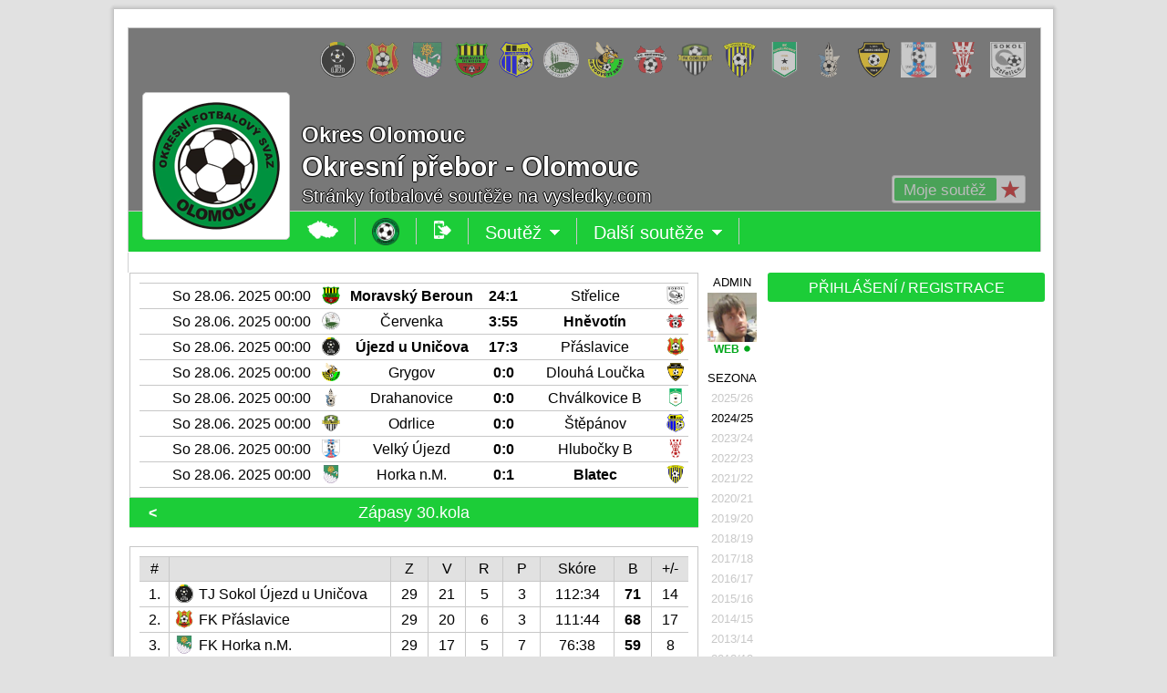

--- FILE ---
content_type: text/html
request_url: https://www.vysledky.com/soutez2.php?id_soutez=18668
body_size: 8901
content:
<!doctype html>
<html>
<head>
	<meta http-equiv="X-UA-Compatible" content="IE=edge">
	<meta charset="windows-1250">
	<meta http-equiv="cache-control" content="no-cache">
	<meta name="viewport" content="width=1024">
	<title>Okresní přebor - Olomouc</title>
	<meta name="description" lang="cs" content="Sportovní výsledky z fotbalu, hokeje, basketbalu, tenisu a dalších sportů.">
	<meta name="keywords" lang="cs" content="sportovní výsledky">
	<link rel="shortcut icon" href="http://vysledky.com/obr2/mic.png"/>
	<link rel="apple-touch-icon" href="http://vysledky.com/obr2/shortcut.png">
	<script type="text/javascript" src="jquery-1.11.3.js"></script>
	<script data-ad-client="ca-pub-9083856266999323" async src="https://pagead2.googlesyndication.com/pagead/js/adsbygoogle.js"></script>
  <style type="text/css">
		<!--
		@import "//vysledky.com/styl/styl.css";
		-->
	</style>
  <script data-ad-client="ca-pub-9083856266999323" async src="https://pagead2.googlesyndication.com/pagead/js/adsbygoogle.js"></script>
</head>
<body>

	<div id="main">
		<div class="counters">
			<a href=http://www.toplist.cz/ target=_top><IMG SRC=http://toplist.cz/dot.asp?id=127356 BORDER=0 ALT=TOPlist WIDTH=1 HEIGHT=1/></a>
<style type=text/css>
<!--
  @import "//vysledky.com/styl/styl_1.css";
-->
</style>

		</div>
		<div class="m-bg-1">
			<div class="m-bg-2">
				<div class="m-bg-3">
					<div class="m-bg-4">
						<script type="text/javascript">
<!--
  var x,y,xz,yz,f=1;
  function otevritPrihlaseni() {
    document.getElementById('okno').style.visibility='visible';
    document.getElementById('oknoPrihlaseni').style.visibility='visible';
  }
  function zavritOkno2() {
    document.getElementById('okno').style.visibility='hidden';
    document.getElementById('oknoPrihlaseni').style.visibility='hidden';
  }
-->
</script>

<div id=okno class=zavoj></div>
<div class=okno-prihlaseni id=oknoPrihlaseni>
  <div class=ozubene-kolo style="top: 10px; left: 623px;" onclick="zavritOkno2();" onmouseover="this.style.opacity='1'" onmouseout="this.style.opacity='0.5'"><div class=okno-x>X</div></div>
Pro provedení akce musíš být přihlášen(a)
<table border=0 cellSpacing=0 cellPadding=0><tr><td width=302 valign=top>

<form id=registraceForm action="javascript:void(1);" method=post>
<input type=hidden name=akce value='3'>
<div class=tabulka-box>
<span id=registrace>
<div class=tabulka-box-radek>&nbsp;<span><input type=radio name=osoba_MZ value=M> Muž <input type=radio name=osoba_MZ value=Z> Žena</span></div>
<div class=tabulka-box-radek>Jméno<span><input class=barva-input type='text' name='osoba_jmeno' value='' placeholder='*' style='width: 184px;'></span></div>
<div class=tabulka-box-radek>Příjmení<span><input class=barva-input type='text' name='osoba_prijmeni' value='' placeholder='*' style='width: 184px;'></span></div>
<div class=tabulka-box-radek>Národnost<span><select class=barva-select type=text style='width: 188px;' name=osoba_narodnost>
<option value='1' >Alžírsko
<option value='2' >Angola
<option value='3' >Benin
<option value='4' >Botswana
<option value='5' >Burkina Faso
<option value='6' >Burundi
<option value='7' >Čad
<option value='8' >Demokratická republika Kongo
<option value='9' >Džibutsko
<option value='10' >Egypt
<option value='11' >Eritrea
<option value='12' >Etiopie
<option value='13' >Gabon
<option value='14' >Gambie
<option value='15' >Ghana
<option value='16' >Guinea
<option value='17' >Guinea-Bissau
<option value='18' >Jihoafrická republika
<option value='19' >Kamerun
<option value='20' >Kapverdy
<option value='21' >Keňa
<option value='22' >Komory
<option value='24' >Lesotho
<option value='25' >Libérie
<option value='26' >Libye
<option value='27' >Madagaskar
<option value='28' >Malawi
<option value='29' >Mali
<option value='30' >Maroko
<option value='31' >Mauricius
<option value='32' >Mauritánie
<option value='33' >Mosambik
<option value='34' >Namibie
<option value='35' >Niger
<option value='36' >Nigérie
<option value='37' >Pobřeží slonoviny
<option value='23' >Republika Kongo
<option value='38' >Rovníková Guinea
<option value='39' >Rwanda
<option value='40' >Senegal
<option value='41' >Seychely
<option value='42' >Sierra Leone
<option value='43' >Somálsko
<option value='44' >Středoafrická republika
<option value='45' >Súdán
<option value='46' >Svatý Tomáš a Princův ostrov
<option value='47' >Svazijsko
<option value='48' >Tanzanie
<option value='49' >Togo
<option value='50' >Tunisko
<option value='51' >Uganda
<option value='52' >Zambie
<option value='53' >Zimbabwe
<option value='54' >Afghánistán
<option value='55' >Arménie
<option value='56' >Azerbájdžán
<option value='57' >Bahrajn
<option value='58' >Bangladéš
<option value='59' >Bhútán
<option value='60' >Brunej
<option value='61' >Čína
<option value='62' >Filipíny
<option value='63' >Gruzie
<option value='64' >Indie
<option value='65' >Indonésie
<option value='66' >Irák
<option value='67' >Írán
<option value='68' >Izrael
<option value='69' >Japonsko
<option value='70' >Jemen
<option value='71' >Jižní Korea
<option value='72' >Jordánsko
<option value='73' >Kambodža
<option value='74' >Katar
<option value='75' >Kuvajt
<option value='76' >Kypr
<option value='77' >Kyrgyzstán
<option value='78' >Laos
<option value='79' >Libanon
<option value='80' >Malajsie
<option value='81' >Maledivy
<option value='82' >Mongolsko
<option value='83' >Myanmar
<option value='84' >Nepál
<option value='85' >Omán
<option value='86' >Pákistán
<option value='87' >Saúdská Arábie
<option value='88' >Severní Korea
<option value='89' >Singapur
<option value='90' >Spojené arabské emiráty
<option value='91' >Srí Lanka
<option value='92' >Sýrie
<option value='93' >Tádžikistán
<option value='94' >Thajsko
<option value='95' >Turkmenistán
<option value='96' >Uzbekistán
<option value='97' >Vietnam
<option value='98' >Východní Timor
<option value='99' >Albánie
<option value='100' >Andorra
<option value='101' >Anglie
<option value='102' >Belgie
<option value='103' >Bělorusko
<option value='104' >Bosna a Hercegovina
<option value='105' >Bulharsko
<option value='106' >Černá hora
<option value='107' selected>Česko
<option value='113' >Chorvatsko
<option value='108' >Dánsko
<option value='109' >Estonsko
<option value='110' >Faerské ostrovy
<option value='111' >Finsko
<option value='112' >Francie
<option value='203' >Gibraltar
<option value='114' >Irsko
<option value='115' >Island
<option value='116' >Itálie
<option value='117' >Kazachstán
<option value='204' >Kosovo
<option value='118' >Kosovo
<option value='119' >Lichtenštejnsko
<option value='120' >Litva
<option value='121' >Lotyšsko
<option value='122' >Lucembursko
<option value='123' >Maďarsko
<option value='124' >Makedonie
<option value='125' >Malta
<option value='126' >Moldavsko
<option value='127' >Monako
<option value='128' >Německo
<option value='129' >Nizozemsko
<option value='130' >Norsko
<option value='131' >Polsko
<option value='132' >Portugalsko
<option value='133' >Rakousko
<option value='136' >Řecko
<option value='134' >Rumunsko
<option value='135' >Rusko
<option value='137' >San Marino
<option value='200' >Severní Irsko
<option value='199' >Skotsko
<option value='138' >Slovensko
<option value='139' >Slovinsko
<option value='141' >Španělsko
<option value='140' >Srbsko
<option value='142' >Švédsko
<option value='143' >Švýcarsko
<option value='144' >Turecko
<option value='145' >Ukrajina
<option value='146' >Vatikán
<option value='147' >Velká Británie
<option value='201' >Wales
<option value='148' >Argentina
<option value='149' >Bolívie
<option value='150' >Brazílie
<option value='153' >Chile
<option value='151' >Ekvádor
<option value='152' >Guyana
<option value='154' >Kolumbie
<option value='155' >Paraguay
<option value='156' >Peru
<option value='157' >Surinam
<option value='158' >Uruguay
<option value='159' >Venezuela
<option value='160' >Austrálie
<option value='161' >Cookovy ostrovy
<option value='162' >Fidži
<option value='163' >Kiribati
<option value='164' >Marshallovy ostrovy
<option value='165' >Mikronésie
<option value='166' >Nauru
<option value='167' >Niue
<option value='168' >Nový Zéland
<option value='169' >Palau
<option value='170' >Papua-Nová Guinea
<option value='172' >Šalamounovy ostrovy
<option value='171' >Samoa
<option value='202' >Tahiti
<option value='173' >Tonga
<option value='174' >Tuvalu
<option value='175' >Vanuatu
<option value='176' >Antigua a Barbuda
<option value='177' >Bahamy
<option value='178' >Barbados
<option value='179' >Belize
<option value='180' >Dominika
<option value='181' >Dominikánská republika
<option value='182' >Grenada
<option value='183' >Guatemala
<option value='184' >Haiti
<option value='185' >Honduras
<option value='186' >Jamaika
<option value='187' >Kanada
<option value='188' >Kostarika
<option value='189' >Kuba
<option value='190' >Mexiko
<option value='191' >Nikaragua
<option value='192' >Panama
<option value='193' >Salvador
<option value='195' >Svatá Lucie
<option value='196' >Svatý Kryštov a Nevis
<option value='197' >Svatý Vincenc a Grenadiny
<option value='198' >Trinidad a Tobago
<option value='194' >USA
</select></span></div>
<div class=tabulka-box-radek>Email<span><input class=barva-input type='text' name='osoba_email' value='' placeholder='*' style='width: 184px;'></span></div>
<div class=tabulka-box-radek>Heslo<span><input class=barva-input type='password' name='osoba_heslo' value='' placeholder='*' style='width: 184px;'></span></div>
<div class=tabulka-box-radek>Heslo<span><input class=barva-input type='password' name='osoba_heslo2' value='' placeholder='*' style='width: 184px;'></span></div>
<div class=tabulka-box-radek-bez><input type='checkbox' name='osoba_podminky' value='1'>Souhlasím s <a href=podminky2.php target=_blank>podmínkami registrace</a></div>
<div class=tabulka-box-radek-bez><input type='submit' value='REGISTROVAT' name='tlacitko' class='tlacitko' onmouseover="this.style.backgroundColor='#00A61A';" onmouseout="this.style.backgroundColor='#1CCD38';"></div>
</span>
</div></form>

<td width=20></td>
<td width=302 valign=top>
<form action='soutez2.php?id_soutez=18668' method=post>
<input type='hidden' name='zmena' value='1'>
<div class=tabulka-box>
<div class=tabulka-box-radek>Email<span style='left: 60px;'><input class=barva-input type='text' name='Email' value='' placeholder='' style='width: 224px;'></span></div>
<div class=tabulka-box-radek>Heslo<span style='left: 60px;'><input class=barva-input type='password' name='Heslo' value='' placeholder='' style='width: 224px;'></span></div>
<div class=tabulka-box-radek-bez><input type='checkbox' name='pamatovat' value='1'> Přihlásit trvale</div>
<div class=tabulka-box-radek-bez><input type='submit' value='PŘIHLÁSIT' name='tlacitko' class='tlacitko' onmouseover="this.style.backgroundColor='#00A61A';" onmouseout="this.style.backgroundColor='#1CCD38';"></div>
</div></form>
<div style='height: 26px;'></div>

<form id=zapomenutehesloForm action="javascript:void(1);" method=post>
<input type=hidden name=akce value='2'>
<div class=tabulka-box>
<div class=tabulka-box-radek>Email<span style='left: 60px;'><input class=barva-input type='text' name='zapomenute_heslo_email' value='' placeholder='' style='width: 224px;'></span></div>
<div class=tabulka-box-radek-bez><span id=zapomenuteheslo>Na zadaný email bude odesláno zapomenuté heslo.</span></div>
<div class=tabulka-box-radek-bez><input type='submit' value='ODESLAT HESLO' name='tlacitko' class='tlacitko' onmouseover="this.style.backgroundColor='#00A61A';" onmouseout="this.style.backgroundColor='#1CCD38';"></div>
</div></form>
</td></tr></table>
</div>
<script type="text/javascript">
<!--
  var osoba;
  function otevritVzkaz(osoba) {
    document.getElementById('okno').style.visibility='visible';
    document.getElementById('oknoVzkaz').style.visibility='visible';
    vytvoritZadost('ajax-vzkaz2.php?akce=1&barva_normal=1CCD38&barva_tmava=00A61A&barva_svetla=DCFFDC&vzkaz_id_osoba='+osoba,2,'oknoVzkaz');
  }
  function zavritOkno3() {
    document.getElementById('okno').style.visibility='hidden';
    document.getElementById('oknoVzkaz').style.visibility='hidden';
  }
-->
</script>

<form id=vzkazForm action="javascript:void(1);" method=post>
<input type=hidden name=zmena value='3'>
<input type=hidden name=barva_svetla value='DCFFDC'>
<input type=hidden name=barva_normal value='1CCD38'>
<input type=hidden name=barva_tmava value='00A61A'>
<div class=okno-prihlaseni id=oknoVzkaz>
</div>
</form>
<script type="text/javascript">
function vytvoritZadost (url,akce,kam) {
  var http_zadost = false;
  if (window.XMLHttpRequest) { // Mozilla, Safari, Opera, Konqueror...
    http_zadost = new XMLHttpRequest();
    if (http_zadost.overrideMimeType) {
      http_zadost.overrideMimeType('text/xml');
      }
    } else if (window.ActiveXObject) { // Internet Explorer
      try {
        http_zadost = new ActiveXObject("Msxml2.XMLHTTP");
      } catch (e) {
      try {
        http_zadost = new ActiveXObject("Microsoft.XMLHTTP");
      } catch (e) {}
    }
  }

  if (!http_zadost) {
    alert('Giving up :( Nemohu vytvořit XMLHTTP instanci');
    return false;
  }
  http_zadost.onreadystatechange = function() {
    if(akce==1) stavObsahu(http_zadost);
    if(akce==2) naplnitDIV(http_zadost,kam);
  };
  http_zadost.open('GET', url, true);
  http_zadost.send(null);
  return(false);
}

function stavObsahu(http_zadost) {
  if (http_zadost.readyState == 4) {
    if (http_zadost.status == 200) {
      if(http_zadost.responseText==1) {
        document.getElementById('fans1').style.visibility='hidden';
        document.getElementById('fans2').style.visibility='visible';
        document.getElementById('fans3').style.visibility='hidden';
      }
      if(http_zadost.responseText==2) {
        document.getElementById('fans1').style.visibility='hidden';
        document.getElementById('fans2').style.visibility='hidden';
        document.getElementById('fans3').style.visibility='visible';
      }
      if(http_zadost.responseText==3) {
        document.getElementById('fans1').style.visibility='visible';
        document.getElementById('fans2').style.visibility='hidden';
        document.getElementById('fans3').style.visibility='hidden';
      }
      if(http_zadost.responseText==4) {
        document.getElementById('zdeziju1').style.visibility='visible';
        document.getElementById('zdeziju2').style.visibility='hidden';
      }
    } else ; //alert('Byl problém se žádostí.');
  }
}

function naplnitDIV(http_zadost,kam) {
  if (http_zadost.readyState == 4) {
    if (http_zadost.status == 200) {
      document.getElementById(kam).innerHTML = http_zadost.responseText;
      document.getElementById(kam).style.opacity=1;
    } else ; //alert('Byl problém se žádostí.');
  }
}

function zobrazitFoto(x,y) {
  document.getElementById('okno2').style.width=x;
  document.getElementById('okno2').style.height=y;
  yz=y/-2; xz=(x/-2)-10;
  document.getElementById('okno2').style.marginTop=yz;
  document.getElementById('okno2').style.marginLeft=xz;
  document.getElementById('okno3').style.width=x;
  document.getElementById('okno3').style.height=y;
  xz=x-23;
  document.getElementById('okno4').style.left=xz;
  yz=y+25;
  document.getElementById('okno5').style.top=yz;
  document.getElementById('okno6').style.top=yz;
  xz=x-30;
  document.getElementById('okno6').style.left=xz;
}

$(document).ready(function(){
  $('#odpovedForm').submit(function() {
    $.post("ajax-klub2.php", $(this).serialize(), function(data) {
      $("#odpoved").html(data);
    });
  });
});

$(document).ready(function(){
  $('#zapomenutehesloForm').submit(function() {
    $.post("ajax-klub2.php", $(this).serialize(), function(data) {
      $("#zapomenuteheslo").html(data);
    });
  });
});

$(document).ready(function(){
  $('#registraceForm').submit(function() {
    $.post("ajax-klub2.php", $(this).serialize(), function(data) {
      $("#registrace").html(data);
    });
  });
});

$(document).ready(function(){
  $('#komentarForm').submit(function() {
    $.post("ajax-komentar2.php", $(this).serialize(), function(data) {
      $("#komentar").html(data);
    });
  });
});

$(document).ready(function(){
  $('#vzkazForm').submit(function() {
    $.post("ajax-vzkaz2.php", $(this).serialize(), function(data) {
      $("#oknoVzkaz").html(data);
    });
  });
});

$(document).ready(function(){
  $('#adminForm').submit(function() {
    $.post("ajax-soutez2.php", $(this).serialize(), function(data) {
      $("#oknoAkce").html(data);
    });
  });
});
function Opravdu(){ return confirm("Opravdu?"); }
--></SCRIPT><div class=mezera20></div>
<div class=uvodni-box >
<div class=uvodni-box-zavoj></div>
<span class=uvodni-box-znaky>
<a href=klub2.php?id_klub=3197 title='TJ Sokol Újezd u Uničova' onmouseover="this.style.z-index='5';" onmouseout="this.style.z-index='0';"><img src=znak/znak_1-----3197---.png width=39 height=39></a><a href=klub2.php?id_klub=3185 title='FK Přáslavice' onmouseover="this.style.z-index='5';" onmouseout="this.style.z-index='0';"><img src=znak/znak_1-----3185---.png width=39 height=39></a><a href=klub2.php?id_klub=3165 title='FK  Horka n.M.' onmouseover="this.style.z-index='5';" onmouseout="this.style.z-index='0';"><img src=znak/znak_1-----3165---.png width=39 height=39></a><a href=klub2.php?id_klub=3678 title='TJ Granitol Moravský Beroun' onmouseover="this.style.z-index='5';" onmouseout="this.style.z-index='0';"><img src=znak/znak_1-----3678---.png width=39 height=39></a><a href=klub2.php?id_klub=3191 title='TJ Štěpánov' onmouseover="this.style.z-index='5';" onmouseout="this.style.z-index='0';"><img src=znak/znak_1-----3191---.png width=39 height=39></a><a href=klub2.php?id_klub=3150 title='SK Červenka' onmouseover="this.style.z-index='5';" onmouseout="this.style.z-index='0';"><img src=znak/znak_1-----3150---.png width=39 height=39></a><a href=klub2.php?id_klub=3159 title='SK Grygov' onmouseover="this.style.z-index='5';" onmouseout="this.style.z-index='0';"><img src=znak/znak_1-----3159---.png width=39 height=39></a><a href=klub2.php?id_klub=3163 title='FC Hněvotín' onmouseover="this.style.z-index='5';" onmouseout="this.style.z-index='0';"><img src=znak/znak_1-----3163---.png width=39 height=39></a><a href=klub2.php?id_klub=3182 title='FK  Odrlice' onmouseover="this.style.z-index='5';" onmouseout="this.style.z-index='0';"><img src=logo75x75/3182.png width=39 height=39></a><a href=klub2.php?id_klub=3147 title='TJ Blatec' onmouseover="this.style.z-index='5';" onmouseout="this.style.z-index='0';"><img src=znak/znak_1-----3147---.png width=39 height=39></a><a href=klub2.php?id_klub=3206 title='SK Chválkovice' onmouseover="this.style.z-index='5';" onmouseout="this.style.z-index='0';"><img src=znak/znak_1-----3206---.png width=39 height=39></a><a href=klub2.php?id_klub=3156 title='TJ Sokol Drahanovice' onmouseover="this.style.z-index='5';" onmouseout="this.style.z-index='0';"><img src=znak/znak_1-----3156---.png width=39 height=39></a><a href=klub2.php?id_klub=3152 title='TJ Sokol Dlouhá Loučka' onmouseover="this.style.z-index='5';" onmouseout="this.style.z-index='0';"><img src=znak/znak_1-----3152---.png width=39 height=39></a><a href=klub2.php?id_klub=3201 title='Sokol Velký Újezd' onmouseover="this.style.z-index='5';" onmouseout="this.style.z-index='0';"><img src=logo75x75/3201.png width=39 height=39></a><a href=klub2.php?id_klub=3162 title='FK Hlubočky' onmouseover="this.style.z-index='5';" onmouseout="this.style.z-index='0';"><img src=znak/znak_1-----3162---.png width=39 height=39></a><a href=klub2.php?id_klub=3188 title='TJ Sokol Střelice' onmouseover="this.style.z-index='5';" onmouseout="this.style.z-index='0';"><img src=logo75x75/3188.png width=39 height=39></a></span>
<div class=znak><a href=soutez2.php?id_soutez=18668><img src=znak/znak_1-107-12-85-----.png width=140 height=140></a>
</div>
<div id=mojesoutez>
<span style="position: absolute; top: 38px; left: 0px;"><div title='Vybrat soutěž mezi oblíbené' class=uvodni-box-fans onclick='otevritPrihlaseni()' onmouseover="this.style.opacity='1'" onmouseout="this.style.opacity='0.5'" style="cursor: pointer; width: 145px; left: 837px;"><span class=uvodni-box-fans-in style='width: 92px;'>Moje soutěž<img src=/obr2/hvezda.png class=uvodni-box-fans-ico style='left: 117px;'></span></div></span>
</div>
<div class=uvodni-box-h2>Okres Olomouc</div>
<div class=uvodni-box-h1>Okresní přebor - Olomouc</div>
<p>Stránky fotbalové soutěže na vysledky.com</p>
</div>
<script type="text/javascript">
<!--
  var ktere, id_menu;

  function zobrazit_menu(ktere) {
    id_menu='menu'+ktere;
    document.getElementById(id_menu).style.visibility='visible';
  }
  function skryt_menu(ktere) {
    id_menu='menu'+ktere;
    document.getElementById(id_menu).style.visibility='hidden';
  }
-->
</script>

<div uvodni-menu style='position: relative;'>
<table border=0 cellSpacing=0 cellPadding=0 height=45 width=1002><tr bgcolor=#1CCD38 height=44><td width=1 bgcolor=#C8C8C8></td><td width=178></td>
<td onclick=parent.location.href='index.php?sport=1' onmouseover="this.style.backgroundColor='#00A61A'" onmouseout="this.style.backgroundColor='#1CCD38'" class=uvodni-menu-td title='Hlavní stránka'><img src=/obr2/mapaCR.png></td>
<td onclick=parent.location.href='index.php?sport=1&stat=107&kraj=12&okres=85' onmouseover="this.style.backgroundColor='#00A61A'" onmouseout="this.style.backgroundColor='#1CCD38'" class=uvodni-menu-td title='Úvodní stránka'><img src=znak/znak_1-107-12-85-----.png width=30 height=30></td>
<td onclick=parent.location.href='touch/soutez2t.php?sport=1&id_soutez=18668' onmouseover="this.style.backgroundColor='#00A61A'" onmouseout="this.style.backgroundColor='#1CCD38'" class=uvodni-menu-td title='Verze pro mobil'><img src=obr2/mobil.png></td>
<td onclick="this.style.backgroundColor='#00A61A'; zobrazit_menu(2);" onmouseover="this.style.backgroundColor='#00A61A'; zobrazit_menu(2); this.style.cursor='default'" onmouseout="this.style.backgroundColor='#1CCD38'; skryt_menu(2);" class=uvodni-menu-td style='position: relative;'>Soutěž<img src=/obr2/sipkad.png>
<div id=menu2 style='visibility: hidden; position: absolute; top: 19px; left: 0px;'>
<table border=0 cellSpacing=0 cellPadding=0>
<tr><td><div class=mezera20></div></td></tr>
<tr><td onclick="document.getElementById('hlavni').style.opacity=0.4; vytvoritZadost('ajax-soutez2.php?akce=2&sport=1&id_soutez=18668',2,'hlavni')" onmouseover="this.style.backgroundColor='#00A61A';" onmouseout="this.style.backgroundColor='#505050';" class=uvodni-menu-td-td>Úvodní&nbsp;strana</td></tr>
<tr><td onclick="document.getElementById('hlavni').style.opacity=0.4; vytvoritZadost('ajax-soutez2.php?akce=3&sport=1&id_soutez=18668',2,'hlavni')" onmouseover="this.style.backgroundColor='#00A61A';" onmouseout="this.style.backgroundColor='#505050';" class=uvodni-menu-td-td>Los&nbsp;soutěže</td></tr>
<tr><td onclick="document.getElementById('hlavni').style.opacity=0.4; vytvoritZadost('ajax-soutez2.php?akce=4&sport=1&id_soutez=18668',2,'hlavni')" onmouseover="this.style.backgroundColor='#00A61A';" onmouseout="this.style.backgroundColor='#505050';" class=uvodni-menu-td-td>Rozpis&nbsp;zápasů</td></tr>
<tr><td onclick="document.getElementById('hlavni').style.opacity=0.4; vytvoritZadost('ajax-soutez2.php?akce=5&sport=1&id_soutez=18668',2,'hlavni')" onmouseover="this.style.backgroundColor='#00A61A';" onmouseout="this.style.backgroundColor='#505050';" class=uvodni-menu-td-td>Statistiky</td></tr>
<tr><td onclick="document.getElementById('hlavni').style.opacity=0.4; vytvoritZadost('ajax-soutez2.php?akce=11&sport=1&id_soutez=18668',2,'hlavni'); vytvoritZadost('ajax-soutez2.php?akce=14&sport=1&id_soutez=18668',2,'tabulka-right');" onmouseover="this.style.backgroundColor='#00A61A';" onmouseout="this.style.backgroundColor='#505050';" class=uvodni-menu-td-td>Tipovačka</td></tr>
<tr><td onclick="document.getElementById('hlavni').style.opacity=0.4; vytvoritZadost('ajax-soutez2.php?akce=15&sport=1&id_soutez=18668',2,'hlavni');" onmouseover="this.style.backgroundColor='#00A61A';" onmouseout="this.style.backgroundColor='#505050';" class=uvodni-menu-td-td>Hřiště&nbsp;a&nbsp;stadiony</td></tr>
</table></div>
</td>
<td onclick="this.style.backgroundColor='#00A61A'; zobrazit_menu(3);" onmouseover="this.style.backgroundColor='#00A61A'; zobrazit_menu(3); this.style.cursor='default'" onmouseout="this.style.backgroundColor='#1CCD38'; skryt_menu(3);" class=uvodni-menu-td style='position: relative;'>Další soutěže<img src=/obr2/sipkad.png>
<div id=menu3 style='visibility: hidden; position: absolute; top: 19px; left: 0px;'>
<table border=0 cellSpacing=0 cellPadding=0>
<tr><td><div class=mezera20></div></td></tr>
<tr><td onclick=parent.location.href='soutez2.php?id_soutez=18668' onmouseover="this.style.backgroundColor='#00A61A'; this.style.cursor='pointer'" onmouseout="this.style.backgroundColor='#1CCD38';" class=uvodni-menu-td-td style='background: #1CCD38;'>Okresní&nbsp;přebor</td></tr>
<tr><td onclick=parent.location.href='soutez2.php?id_soutez=18669' onmouseover="this.style.backgroundColor='#00A61A'; this.style.cursor='pointer'" onmouseout="this.style.backgroundColor='#505050';" class=uvodni-menu-td-td>III.&nbsp;třída</td></tr>
<tr><td onclick=parent.location.href='soutez2.php?id_soutez=18670' onmouseover="this.style.backgroundColor='#00A61A'; this.style.cursor='pointer'" onmouseout="this.style.backgroundColor='#505050';" class=uvodni-menu-td-td>IV.&nbsp;třída</td></tr>
</table></div>
</td>
</td>
<td></td><td width=1 bgcolor=#C8C8C8></td></tr>
<tr bgcolor=#C8C8C8></tr></table>
</div>
<script>
Unidata.keywords = ["Fotbal"];
</script>

						<div id="content" class="content">
							<div class="widepage">
								<TABLE><TR><TD>
                <div id="c-2">
									<table border=0 cellSpacing=0 cellPadding=0><tr>
<td width=624 height=750 valign=top>

<div id=hlavni><div id=zapasy>
<div class=tabulka-box624>
<table cellSpacing=0 cellPadding=0 border=0 width=602>
<tr height=1 bgcolor=#C8C8C8><td colspan=9></td></tr>
<tr height=26 title='' onclick="document.getElementById('hlavni').style.opacity=0.4; vytvoritZadost('ajax-soutez2.php?akce=6&sport=1&id_soutez=18668&id_zapas=2796457',2,'hlavni');" onmouseover="this.style.backgroundColor='#DCFFDC'; this.style.cursor='pointer';" onmouseout="this.style.backgroundColor='#FFFFFF';"><td width=1 bgcolor=#FFFFFF>
<td width=26 style='text-align: center; position: relative; top: 3px;'></td><td style='text-align: center;' width=170>So 28.06. 2025 00:00</td>
<td width=26 style='text-align: center; position: relative; top: 3px;'><img src=znak/znak_1-----3678---.png width=20 height=20></td><td style='text-align: center;' width=151><b>Moravský Beroun</b><td style='text-align: center;' width=50><b>24:1</b></td>
<td style='text-align: center;' width=151>Střelice</td><td style='text-align: center; position: relative; top: 3px;' width=26><img src=logo75x75/3188.png width=20 height=20></td><td width=1 bgcolor=#FFFFFF></tr>
<tr height=1 bgcolor=#C8C8C8><td colspan=9></td></tr>
<tr height=26 title='' onclick="document.getElementById('hlavni').style.opacity=0.4; vytvoritZadost('ajax-soutez2.php?akce=6&sport=1&id_soutez=18668&id_zapas=2796458',2,'hlavni');" onmouseover="this.style.backgroundColor='#DCFFDC'; this.style.cursor='pointer';" onmouseout="this.style.backgroundColor='#FFFFFF';"><td width=1 bgcolor=#FFFFFF>
<td width=26 style='text-align: center; position: relative; top: 3px;'></td><td style='text-align: center;' width=170>So 28.06. 2025 00:00</td>
<td width=26 style='text-align: center; position: relative; top: 3px;'><img src=znak/znak_1-----3150---.png width=20 height=20></td><td style='text-align: center;' width=151>Červenka<td style='text-align: center;' width=50><b>3:55</b></td>
<td style='text-align: center;' width=151><b>Hněvotín</b></td><td style='text-align: center; position: relative; top: 3px;' width=26><img src=znak/znak_1-----3163---.png width=20 height=20></td><td width=1 bgcolor=#FFFFFF></tr>
<tr height=1 bgcolor=#C8C8C8><td colspan=9></td></tr>
<tr height=26 title='' onclick="document.getElementById('hlavni').style.opacity=0.4; vytvoritZadost('ajax-soutez2.php?akce=6&sport=1&id_soutez=18668&id_zapas=2796459',2,'hlavni');" onmouseover="this.style.backgroundColor='#DCFFDC'; this.style.cursor='pointer';" onmouseout="this.style.backgroundColor='#FFFFFF';"><td width=1 bgcolor=#FFFFFF>
<td width=26 style='text-align: center; position: relative; top: 3px;'></td><td style='text-align: center;' width=170>So 28.06. 2025 00:00</td>
<td width=26 style='text-align: center; position: relative; top: 3px;'><img src=znak/znak_1-----3197---.png width=20 height=20></td><td style='text-align: center;' width=151><b>Újezd u Uničova</b><td style='text-align: center;' width=50><b>17:3</b></td>
<td style='text-align: center;' width=151>Přáslavice</td><td style='text-align: center; position: relative; top: 3px;' width=26><img src=znak/znak_1-----3185---.png width=20 height=20></td><td width=1 bgcolor=#FFFFFF></tr>
<tr height=1 bgcolor=#C8C8C8><td colspan=9></td></tr>
<tr height=26 title='' onclick="document.getElementById('hlavni').style.opacity=0.4; vytvoritZadost('ajax-soutez2.php?akce=6&sport=1&id_soutez=18668&id_zapas=2796460',2,'hlavni');" onmouseover="this.style.backgroundColor='#DCFFDC'; this.style.cursor='pointer';" onmouseout="this.style.backgroundColor='#FFFFFF';"><td width=1 bgcolor=#FFFFFF>
<td width=26 style='text-align: center; position: relative; top: 3px;'></td><td style='text-align: center;' width=170>So 28.06. 2025 00:00</td>
<td width=26 style='text-align: center; position: relative; top: 3px;'><img src=znak/znak_1-----3159---.png width=20 height=20></td><td style='text-align: center;' width=151>Grygov<td style='text-align: center;' width=50><b>0:0</b></td>
<td style='text-align: center;' width=151>Dlouhá Loučka</td><td style='text-align: center; position: relative; top: 3px;' width=26><img src=znak/znak_1-----3152---.png width=20 height=20></td><td width=1 bgcolor=#FFFFFF></tr>
<tr height=1 bgcolor=#C8C8C8><td colspan=9></td></tr>
<tr height=26 title='' onclick="document.getElementById('hlavni').style.opacity=0.4; vytvoritZadost('ajax-soutez2.php?akce=6&sport=1&id_soutez=18668&id_zapas=2796461',2,'hlavni');" onmouseover="this.style.backgroundColor='#DCFFDC'; this.style.cursor='pointer';" onmouseout="this.style.backgroundColor='#FFFFFF';"><td width=1 bgcolor=#FFFFFF>
<td width=26 style='text-align: center; position: relative; top: 3px;'></td><td style='text-align: center;' width=170>So 28.06. 2025 00:00</td>
<td width=26 style='text-align: center; position: relative; top: 3px;'><img src=znak/znak_1-----3156---.png width=20 height=20></td><td style='text-align: center;' width=151>Drahanovice<td style='text-align: center;' width=50><b>0:0</b></td>
<td style='text-align: center;' width=151>Chválkovice B</td><td style='text-align: center; position: relative; top: 3px;' width=26><img src=znak/znak_1-----3206---.png width=20 height=20></td><td width=1 bgcolor=#FFFFFF></tr>
<tr height=1 bgcolor=#C8C8C8><td colspan=9></td></tr>
<tr height=26 title='' onclick="document.getElementById('hlavni').style.opacity=0.4; vytvoritZadost('ajax-soutez2.php?akce=6&sport=1&id_soutez=18668&id_zapas=2796462',2,'hlavni');" onmouseover="this.style.backgroundColor='#DCFFDC'; this.style.cursor='pointer';" onmouseout="this.style.backgroundColor='#FFFFFF';"><td width=1 bgcolor=#FFFFFF>
<td width=26 style='text-align: center; position: relative; top: 3px;'></td><td style='text-align: center;' width=170>So 28.06. 2025 00:00</td>
<td width=26 style='text-align: center; position: relative; top: 3px;'><img src=logo75x75/3182.png width=20 height=20></td><td style='text-align: center;' width=151>Odrlice<td style='text-align: center;' width=50><b>0:0</b></td>
<td style='text-align: center;' width=151>Štěpánov</td><td style='text-align: center; position: relative; top: 3px;' width=26><img src=znak/znak_1-----3191---.png width=20 height=20></td><td width=1 bgcolor=#FFFFFF></tr>
<tr height=1 bgcolor=#C8C8C8><td colspan=9></td></tr>
<tr height=26 title='' onclick="document.getElementById('hlavni').style.opacity=0.4; vytvoritZadost('ajax-soutez2.php?akce=6&sport=1&id_soutez=18668&id_zapas=2796463',2,'hlavni');" onmouseover="this.style.backgroundColor='#DCFFDC'; this.style.cursor='pointer';" onmouseout="this.style.backgroundColor='#FFFFFF';"><td width=1 bgcolor=#FFFFFF>
<td width=26 style='text-align: center; position: relative; top: 3px;'></td><td style='text-align: center;' width=170>So 28.06. 2025 00:00</td>
<td width=26 style='text-align: center; position: relative; top: 3px;'><img src=logo75x75/3201.png width=20 height=20></td><td style='text-align: center;' width=151>Velký Újezd<td style='text-align: center;' width=50><b>0:0</b></td>
<td style='text-align: center;' width=151>Hlubočky B</td><td style='text-align: center; position: relative; top: 3px;' width=26><img src=znak/znak_1-----3162---.png width=20 height=20></td><td width=1 bgcolor=#FFFFFF></tr>
<tr height=1 bgcolor=#C8C8C8><td colspan=9></td></tr>
<tr height=26 title='' onclick="document.getElementById('hlavni').style.opacity=0.4; vytvoritZadost('ajax-soutez2.php?akce=6&sport=1&id_soutez=18668&id_zapas=2796464',2,'hlavni');" onmouseover="this.style.backgroundColor='#DCFFDC'; this.style.cursor='pointer';" onmouseout="this.style.backgroundColor='#FFFFFF';"><td width=1 bgcolor=#FFFFFF>
<td width=26 style='text-align: center; position: relative; top: 3px;'></td><td style='text-align: center;' width=170>So 28.06. 2025 00:00</td>
<td width=26 style='text-align: center; position: relative; top: 3px;'><img src=znak/znak_1-----3165---.png width=20 height=20></td><td style='text-align: center;' width=151>Horka n.M.<td style='text-align: center;' width=50><b>0:1</b></td>
<td style='text-align: center;' width=151><b>Blatec</b></td><td style='text-align: center; position: relative; top: 3px;' width=26><img src=znak/znak_1-----3147---.png width=20 height=20></td><td width=1 bgcolor=#FFFFFF></tr>
<tr height=1 bgcolor=#C8C8C8><td colspan=9></td></tr>
</table>
</div>
<div class=tabulka-menu624>
<div class=tlacitko title='Zápasy 29.kola' onclick="document.getElementById('zapasy').style.opacity=0.4; vytvoritZadost('ajax-soutez2.php?akce=1&sport=1&id_soutez=18668&kolo=29',2,'zapasy')" style='position: absolute; top: 0px; left: 0px; width: 30px;' onmouseover="this.style.backgroundColor='#00A61A'; this.style.cursor='pointer';" onmouseout="this.style.backgroundColor='#1CCD38';"><b><</b></div>
Zápasy 30.kola
</div>
</div>
<div class=tabulka-box624>
<table cellSpacing=0 cellPadding=0 border=0 width=602>
<tr height=1 bgcolor=#C8C8C8><td colspan=18></td></tr>
<tr height=26 bgcolor=#E1E1E1><td style='text-align: center;' width=32 title='Pořadí' style='cursor:help;'>#</td><td width=1 bgcolor=#C8C8C8>
<td style='text-align: center;' width=217 colspan=2></td><td width=1 bgcolor=#C8C8C8>
<td style='text-align: center;' width=40 title='Zápasy' style='cursor:help;'>Z</td><td width=1 bgcolor=#C8C8C8>
<td style='text-align: center;' width=40 title='Výhry' style='cursor:help;'>V</td><td width=1 bgcolor=#C8C8C8>
<td style='text-align: center;' width=40 title='Remízy' style='cursor:help;'>R</td><td width=1 bgcolor=#C8C8C8>
<td style='text-align: center;' width=40 title='Prohry' style='cursor:help;'>P</td><td width=1 bgcolor=#C8C8C8>
<td style='text-align: center;' width=80>Skóre</td><td width=1 bgcolor=#C8C8C8>
<td style='text-align: center;' width=40 title='Body' style='cursor:help;'>B</td><td width=1 bgcolor=#C8C8C8>
<td style='text-align: center;' width=40 title='Tabulka pravdy' style='cursor:help;'>+/-</td></tr>
<tr height=1 bgcolor=#C8C8C8><td colspan=18></td></tr>
<tr height=26 title='' onclick="parent.location.href='klub2.php?id_klub=3197'" onmouseover="this.style.backgroundColor='#DCFFDC'; this.style.cursor='pointer';" onmouseout="this.style.backgroundColor='#FFFFFF';"><td style='text-align: center;'>1.</td><td width=1 bgcolor=#C8C8C8>
<td style='text-align: center; position: relative; top: 3px;' width=32><img src=znak/znak_1-----3197---.png width=20 height=20></td><td style='position: relative;'><div style='width: 205px; height: 26px; position: absolute; top: 1px; overflow: hidden;'>TJ Sokol Újezd u Uničova</div></td><td width=1 bgcolor=#C8C8C8>
<td style='text-align: center;'>29</td><td width=1 bgcolor=#C8C8C8>
<td style='text-align: center;'>21</td><td width=1 bgcolor=#C8C8C8>
<td style='text-align: center;'>5</td><td width=1 bgcolor=#C8C8C8>
<td style='text-align: center;'>3</td><td width=1 bgcolor=#C8C8C8>
<td style='text-align: center;'>112:34</td><td width=1 bgcolor=#C8C8C8>
<td style='text-align: center;'><b>71</b></td><td width=1 bgcolor=#C8C8C8>
<td style='text-align: center;'>14</td>
</tr>
<tr height=1 bgcolor=#C8C8C8><td colspan=18></td></tr>
<tr height=26 title='' onclick="parent.location.href='klub2.php?id_klub=3185'" onmouseover="this.style.backgroundColor='#DCFFDC'; this.style.cursor='pointer';" onmouseout="this.style.backgroundColor='#FFFFFF';"><td style='text-align: center;'>2.</td><td width=1 bgcolor=#C8C8C8>
<td style='text-align: center; position: relative; top: 3px;' width=32><img src=znak/znak_1-----3185---.png width=20 height=20></td><td style='position: relative;'><div style='width: 205px; height: 26px; position: absolute; top: 1px; overflow: hidden;'>FK Přáslavice</div></td><td width=1 bgcolor=#C8C8C8>
<td style='text-align: center;'>29</td><td width=1 bgcolor=#C8C8C8>
<td style='text-align: center;'>20</td><td width=1 bgcolor=#C8C8C8>
<td style='text-align: center;'>6</td><td width=1 bgcolor=#C8C8C8>
<td style='text-align: center;'>3</td><td width=1 bgcolor=#C8C8C8>
<td style='text-align: center;'>111:44</td><td width=1 bgcolor=#C8C8C8>
<td style='text-align: center;'><b>68</b></td><td width=1 bgcolor=#C8C8C8>
<td style='text-align: center;'>17</td>
</tr>
<tr height=1 bgcolor=#C8C8C8><td colspan=18></td></tr>
<tr height=26 title='' onclick="parent.location.href='klub2.php?id_klub=3165'" onmouseover="this.style.backgroundColor='#DCFFDC'; this.style.cursor='pointer';" onmouseout="this.style.backgroundColor='#FFFFFF';"><td style='text-align: center;'>3.</td><td width=1 bgcolor=#C8C8C8>
<td style='text-align: center; position: relative; top: 3px;' width=32><img src=znak/znak_1-----3165---.png width=20 height=20></td><td style='position: relative;'><div style='width: 205px; height: 26px; position: absolute; top: 1px; overflow: hidden;'>FK  Horka n.M.</div></td><td width=1 bgcolor=#C8C8C8>
<td style='text-align: center;'>29</td><td width=1 bgcolor=#C8C8C8>
<td style='text-align: center;'>17</td><td width=1 bgcolor=#C8C8C8>
<td style='text-align: center;'>5</td><td width=1 bgcolor=#C8C8C8>
<td style='text-align: center;'>7</td><td width=1 bgcolor=#C8C8C8>
<td style='text-align: center;'>76:38</td><td width=1 bgcolor=#C8C8C8>
<td style='text-align: center;'><b>59</b></td><td width=1 bgcolor=#C8C8C8>
<td style='text-align: center;'>8</td>
</tr>
<tr height=1 bgcolor=#C8C8C8><td colspan=18></td></tr>
<tr height=26 title='' onclick="parent.location.href='klub2.php?id_klub=3678'" onmouseover="this.style.backgroundColor='#DCFFDC'; this.style.cursor='pointer';" onmouseout="this.style.backgroundColor='#FFFFFF';"><td style='text-align: center;'>4.</td><td width=1 bgcolor=#C8C8C8>
<td style='text-align: center; position: relative; top: 3px;' width=32><img src=znak/znak_1-----3678---.png width=20 height=20></td><td style='position: relative;'><div style='width: 205px; height: 26px; position: absolute; top: 1px; overflow: hidden;'>TJ Granitol Moravský Beroun</div></td><td width=1 bgcolor=#C8C8C8>
<td style='text-align: center;'>29</td><td width=1 bgcolor=#C8C8C8>
<td style='text-align: center;'>17</td><td width=1 bgcolor=#C8C8C8>
<td style='text-align: center;'>4</td><td width=1 bgcolor=#C8C8C8>
<td style='text-align: center;'>8</td><td width=1 bgcolor=#C8C8C8>
<td style='text-align: center;'>121:72</td><td width=1 bgcolor=#C8C8C8>
<td style='text-align: center;'><b>58</b></td><td width=1 bgcolor=#C8C8C8>
<td style='text-align: center;'>7</td>
</tr>
<tr height=1 bgcolor=#C8C8C8><td colspan=18></td></tr>
<tr height=26 title='' onclick="parent.location.href='klub2.php?id_klub=3191'" onmouseover="this.style.backgroundColor='#DCFFDC'; this.style.cursor='pointer';" onmouseout="this.style.backgroundColor='#FFFFFF';"><td style='text-align: center;'>5.</td><td width=1 bgcolor=#C8C8C8>
<td style='text-align: center; position: relative; top: 3px;' width=32><img src=znak/znak_1-----3191---.png width=20 height=20></td><td style='position: relative;'><div style='width: 205px; height: 26px; position: absolute; top: 1px; overflow: hidden;'>TJ Štěpánov</div></td><td width=1 bgcolor=#C8C8C8>
<td style='text-align: center;'>29</td><td width=1 bgcolor=#C8C8C8>
<td style='text-align: center;'>14</td><td width=1 bgcolor=#C8C8C8>
<td style='text-align: center;'>5</td><td width=1 bgcolor=#C8C8C8>
<td style='text-align: center;'>10</td><td width=1 bgcolor=#C8C8C8>
<td style='text-align: center;'>75:54</td><td width=1 bgcolor=#C8C8C8>
<td style='text-align: center;'><b>48</b></td><td width=1 bgcolor=#C8C8C8>
<td style='text-align: center;'>0</td>
</tr>
<tr height=1 bgcolor=#C8C8C8><td colspan=18></td></tr>
<tr height=26 title='' onclick="parent.location.href='klub2.php?id_klub=3150'" onmouseover="this.style.backgroundColor='#DCFFDC'; this.style.cursor='pointer';" onmouseout="this.style.backgroundColor='#FFFFFF';"><td style='text-align: center;'>6.</td><td width=1 bgcolor=#C8C8C8>
<td style='text-align: center; position: relative; top: 3px;' width=32><img src=znak/znak_1-----3150---.png width=20 height=20></td><td style='position: relative;'><div style='width: 205px; height: 26px; position: absolute; top: 1px; overflow: hidden;'>SK Červenka</div></td><td width=1 bgcolor=#C8C8C8>
<td style='text-align: center;'>29</td><td width=1 bgcolor=#C8C8C8>
<td style='text-align: center;'>15</td><td width=1 bgcolor=#C8C8C8>
<td style='text-align: center;'>3</td><td width=1 bgcolor=#C8C8C8>
<td style='text-align: center;'>11</td><td width=1 bgcolor=#C8C8C8>
<td style='text-align: center;'>96:119</td><td width=1 bgcolor=#C8C8C8>
<td style='text-align: center;'><b>48</b></td><td width=1 bgcolor=#C8C8C8>
<td style='text-align: center;'>0</td>
</tr>
<tr height=1 bgcolor=#C8C8C8><td colspan=18></td></tr>
<tr height=26 title='' onclick="parent.location.href='klub2.php?id_klub=3159'" onmouseover="this.style.backgroundColor='#DCFFDC'; this.style.cursor='pointer';" onmouseout="this.style.backgroundColor='#FFFFFF';"><td style='text-align: center;'>7.</td><td width=1 bgcolor=#C8C8C8>
<td style='text-align: center; position: relative; top: 3px;' width=32><img src=znak/znak_1-----3159---.png width=20 height=20></td><td style='position: relative;'><div style='width: 205px; height: 26px; position: absolute; top: 1px; overflow: hidden;'>SK Grygov</div></td><td width=1 bgcolor=#C8C8C8>
<td style='text-align: center;'>29</td><td width=1 bgcolor=#C8C8C8>
<td style='text-align: center;'>10</td><td width=1 bgcolor=#C8C8C8>
<td style='text-align: center;'>9</td><td width=1 bgcolor=#C8C8C8>
<td style='text-align: center;'>10</td><td width=1 bgcolor=#C8C8C8>
<td style='text-align: center;'>58:60</td><td width=1 bgcolor=#C8C8C8>
<td style='text-align: center;'><b>45</b></td><td width=1 bgcolor=#C8C8C8>
<td style='text-align: center;'>-9</td>
</tr>
<tr height=1 bgcolor=#C8C8C8><td colspan=18></td></tr>
<tr height=26 title='' onclick="parent.location.href='klub2.php?id_klub=3163'" onmouseover="this.style.backgroundColor='#DCFFDC'; this.style.cursor='pointer';" onmouseout="this.style.backgroundColor='#FFFFFF';"><td style='text-align: center;'>8.</td><td width=1 bgcolor=#C8C8C8>
<td style='text-align: center; position: relative; top: 3px;' width=32><img src=znak/znak_1-----3163---.png width=20 height=20></td><td style='position: relative;'><div style='width: 205px; height: 26px; position: absolute; top: 1px; overflow: hidden;'>FC Hněvotín</div></td><td width=1 bgcolor=#C8C8C8>
<td style='text-align: center;'>29</td><td width=1 bgcolor=#C8C8C8>
<td style='text-align: center;'>12</td><td width=1 bgcolor=#C8C8C8>
<td style='text-align: center;'>4</td><td width=1 bgcolor=#C8C8C8>
<td style='text-align: center;'>13</td><td width=1 bgcolor=#C8C8C8>
<td style='text-align: center;'>112:75</td><td width=1 bgcolor=#C8C8C8>
<td style='text-align: center;'><b>42</b></td><td width=1 bgcolor=#C8C8C8>
<td style='text-align: center;'>-6</td>
</tr>
<tr height=1 bgcolor=#C8C8C8><td colspan=18></td></tr>
<tr height=26 title='' onclick="parent.location.href='klub2.php?id_klub=3182'" onmouseover="this.style.backgroundColor='#DCFFDC'; this.style.cursor='pointer';" onmouseout="this.style.backgroundColor='#FFFFFF';"><td style='text-align: center;'>9.</td><td width=1 bgcolor=#C8C8C8>
<td style='text-align: center; position: relative; top: 3px;' width=32><img src=logo75x75/3182.png width=20 height=20></td><td style='position: relative;'><div style='width: 205px; height: 26px; position: absolute; top: 1px; overflow: hidden;'>FK  Odrlice</div></td><td width=1 bgcolor=#C8C8C8>
<td style='text-align: center;'>29</td><td width=1 bgcolor=#C8C8C8>
<td style='text-align: center;'>10</td><td width=1 bgcolor=#C8C8C8>
<td style='text-align: center;'>6</td><td width=1 bgcolor=#C8C8C8>
<td style='text-align: center;'>13</td><td width=1 bgcolor=#C8C8C8>
<td style='text-align: center;'>51:78</td><td width=1 bgcolor=#C8C8C8>
<td style='text-align: center;'><b>40</b></td><td width=1 bgcolor=#C8C8C8>
<td style='text-align: center;'>-11</td>
</tr>
<tr height=1 bgcolor=#C8C8C8><td colspan=18></td></tr>
<tr height=26 title='' onclick="parent.location.href='klub2.php?id_klub=3147'" onmouseover="this.style.backgroundColor='#DCFFDC'; this.style.cursor='pointer';" onmouseout="this.style.backgroundColor='#FFFFFF';"><td style='text-align: center;'>10.</td><td width=1 bgcolor=#C8C8C8>
<td style='text-align: center; position: relative; top: 3px;' width=32><img src=znak/znak_1-----3147---.png width=20 height=20></td><td style='position: relative;'><div style='width: 205px; height: 26px; position: absolute; top: 1px; overflow: hidden;'>TJ Blatec</div></td><td width=1 bgcolor=#C8C8C8>
<td style='text-align: center;'>29</td><td width=1 bgcolor=#C8C8C8>
<td style='text-align: center;'>12</td><td width=1 bgcolor=#C8C8C8>
<td style='text-align: center;'>3</td><td width=1 bgcolor=#C8C8C8>
<td style='text-align: center;'>14</td><td width=1 bgcolor=#C8C8C8>
<td style='text-align: center;'>79:104</td><td width=1 bgcolor=#C8C8C8>
<td style='text-align: center;'><b>39</b></td><td width=1 bgcolor=#C8C8C8>
<td style='text-align: center;'>-6</td>
</tr>
<tr height=1 bgcolor=#C8C8C8><td colspan=18></td></tr>
<tr height=26 title='' onclick="parent.location.href='klub2.php?id_klub=3206'" onmouseover="this.style.backgroundColor='#DCFFDC'; this.style.cursor='pointer';" onmouseout="this.style.backgroundColor='#FFFFFF';"><td style='text-align: center;'>11.</td><td width=1 bgcolor=#C8C8C8>
<td style='text-align: center; position: relative; top: 3px;' width=32><img src=znak/znak_1-----3206---.png width=20 height=20></td><td style='position: relative;'><div style='width: 205px; height: 26px; position: absolute; top: 1px; overflow: hidden;'>SK Chválkovice B</div></td><td width=1 bgcolor=#C8C8C8>
<td style='text-align: center;'>29</td><td width=1 bgcolor=#C8C8C8>
<td style='text-align: center;'>10</td><td width=1 bgcolor=#C8C8C8>
<td style='text-align: center;'>4</td><td width=1 bgcolor=#C8C8C8>
<td style='text-align: center;'>15</td><td width=1 bgcolor=#C8C8C8>
<td style='text-align: center;'>65:77</td><td width=1 bgcolor=#C8C8C8>
<td style='text-align: center;'><b>37</b></td><td width=1 bgcolor=#C8C8C8>
<td style='text-align: center;'>-17</td>
</tr>
<tr height=1 bgcolor=#C8C8C8><td colspan=18></td></tr>
<tr height=26 title='' onclick="parent.location.href='klub2.php?id_klub=3156'" onmouseover="this.style.backgroundColor='#DCFFDC'; this.style.cursor='pointer';" onmouseout="this.style.backgroundColor='#FFFFFF';"><td style='text-align: center;'>12.</td><td width=1 bgcolor=#C8C8C8>
<td style='text-align: center; position: relative; top: 3px;' width=32><img src=znak/znak_1-----3156---.png width=20 height=20></td><td style='position: relative;'><div style='width: 205px; height: 26px; position: absolute; top: 1px; overflow: hidden;'>TJ Sokol Drahanovice</div></td><td width=1 bgcolor=#C8C8C8>
<td style='text-align: center;'>29</td><td width=1 bgcolor=#C8C8C8>
<td style='text-align: center;'>10</td><td width=1 bgcolor=#C8C8C8>
<td style='text-align: center;'>5</td><td width=1 bgcolor=#C8C8C8>
<td style='text-align: center;'>14</td><td width=1 bgcolor=#C8C8C8>
<td style='text-align: center;'>86:103</td><td width=1 bgcolor=#C8C8C8>
<td style='text-align: center;'><b>36</b></td><td width=1 bgcolor=#C8C8C8>
<td style='text-align: center;'>-12</td>
</tr>
<tr height=1 bgcolor=#C8C8C8><td colspan=18></td></tr>
<tr height=26 title='' onclick="parent.location.href='klub2.php?id_klub=3152'" onmouseover="this.style.backgroundColor='#DCFFDC'; this.style.cursor='pointer';" onmouseout="this.style.backgroundColor='#FFFFFF';"><td style='text-align: center;'>13.</td><td width=1 bgcolor=#C8C8C8>
<td style='text-align: center; position: relative; top: 3px;' width=32><img src=znak/znak_1-----3152---.png width=20 height=20></td><td style='position: relative;'><div style='width: 205px; height: 26px; position: absolute; top: 1px; overflow: hidden;'>TJ Sokol Dlouhá Loučka</div></td><td width=1 bgcolor=#C8C8C8>
<td style='text-align: center;'>29</td><td width=1 bgcolor=#C8C8C8>
<td style='text-align: center;'>9</td><td width=1 bgcolor=#C8C8C8>
<td style='text-align: center;'>5</td><td width=1 bgcolor=#C8C8C8>
<td style='text-align: center;'>15</td><td width=1 bgcolor=#C8C8C8>
<td style='text-align: center;'>71:76</td><td width=1 bgcolor=#C8C8C8>
<td style='text-align: center;'><b>32</b></td><td width=1 bgcolor=#C8C8C8>
<td style='text-align: center;'>-19</td>
</tr>
<tr height=1 bgcolor=#C8C8C8><td colspan=18></td></tr>
<tr height=26 title='' onclick="parent.location.href='klub2.php?id_klub=3201'" onmouseover="this.style.backgroundColor='#DCFFDC'; this.style.cursor='pointer';" onmouseout="this.style.backgroundColor='#FFFFFF';"><td style='text-align: center;'>14.</td><td width=1 bgcolor=#C8C8C8>
<td style='text-align: center; position: relative; top: 3px;' width=32><img src=logo75x75/3201.png width=20 height=20></td><td style='position: relative;'><div style='width: 205px; height: 26px; position: absolute; top: 1px; overflow: hidden;'>Sokol Velký Újezd</div></td><td width=1 bgcolor=#C8C8C8>
<td style='text-align: center;'>29</td><td width=1 bgcolor=#C8C8C8>
<td style='text-align: center;'>7</td><td width=1 bgcolor=#C8C8C8>
<td style='text-align: center;'>6</td><td width=1 bgcolor=#C8C8C8>
<td style='text-align: center;'>16</td><td width=1 bgcolor=#C8C8C8>
<td style='text-align: center;'>48:78</td><td width=1 bgcolor=#C8C8C8>
<td style='text-align: center;'><b>30</b></td><td width=1 bgcolor=#C8C8C8>
<td style='text-align: center;'>-21</td>
</tr>
<tr height=1 bgcolor=#C8C8C8><td colspan=18></td></tr>
<tr height=26 title='' onclick="parent.location.href='klub2.php?id_klub=3162'" onmouseover="this.style.backgroundColor='#DCFFDC'; this.style.cursor='pointer';" onmouseout="this.style.backgroundColor='#FFFFFF';"><td style='text-align: center;'>15.</td><td width=1 bgcolor=#C8C8C8>
<td style='text-align: center; position: relative; top: 3px;' width=32><img src=znak/znak_1-----3162---.png width=20 height=20></td><td style='position: relative;'><div style='width: 205px; height: 26px; position: absolute; top: 1px; overflow: hidden;'>FK Hlubočky B</div></td><td width=1 bgcolor=#C8C8C8>
<td style='text-align: center;'>29</td><td width=1 bgcolor=#C8C8C8>
<td style='text-align: center;'>5</td><td width=1 bgcolor=#C8C8C8>
<td style='text-align: center;'>4</td><td width=1 bgcolor=#C8C8C8>
<td style='text-align: center;'>20</td><td width=1 bgcolor=#C8C8C8>
<td style='text-align: center;'>62:128</td><td width=1 bgcolor=#C8C8C8>
<td style='text-align: center;'><b>21</b></td><td width=1 bgcolor=#C8C8C8>
<td style='text-align: center;'>-27</td>
</tr>
<tr height=1 bgcolor=#C8C8C8><td colspan=18></td></tr>
<tr height=26 title='' onclick="parent.location.href='klub2.php?id_klub=3188'" onmouseover="this.style.backgroundColor='#DCFFDC'; this.style.cursor='pointer';" onmouseout="this.style.backgroundColor='#FFFFFF';"><td style='text-align: center;'>16.</td><td width=1 bgcolor=#C8C8C8>
<td style='text-align: center; position: relative; top: 3px;' width=32><img src=logo75x75/3188.png width=20 height=20></td><td style='position: relative;'><div style='width: 205px; height: 26px; position: absolute; top: 1px; overflow: hidden;'>TJ Sokol Střelice</div></td><td width=1 bgcolor=#C8C8C8>
<td style='text-align: center;'>29</td><td width=1 bgcolor=#C8C8C8>
<td style='text-align: center;'>4</td><td width=1 bgcolor=#C8C8C8>
<td style='text-align: center;'>4</td><td width=1 bgcolor=#C8C8C8>
<td style='text-align: center;'>21</td><td width=1 bgcolor=#C8C8C8>
<td style='text-align: center;'>33:116</td><td width=1 bgcolor=#C8C8C8>
<td style='text-align: center;'><b>18</b></td><td width=1 bgcolor=#C8C8C8>
<td style='text-align: center;'>-27</td>
</tr>
<tr height=1 bgcolor=#C8C8C8><td colspan=18></td></tr>
</table>
</div>
<div class=tabulka-menu624>Tabulka</div>
</div>
<form id=komentarForm action="javascript:void(1);" method=post>
<input type=hidden name=zmena value='3'>
<input type=hidden name=sport value='1'>
<input type=hidden name=id_soutez value='18668'>
<input type=hidden name=id_skupina value='0'>
<input type=hidden name=id_klub value=''>
<input type=hidden name=id_zprava value=''>
<input type=hidden name=id_odpoved id=id_odpoved>

<div class=pruh-koment id=komentar>
<div class=pruh-koment-foto><img src=obr2/M_100x100.png width=80 height=80></div>
<TEXTAREA cols=60 placeholder='Přidat komentář k soutěži' name=koment id=kom title='Přidat komentář k soutěži' class=koment onkeyup="prodluzovak();"></TEXTAREA>
<div class=tetx-mini style='position: relative; left: 285px;'>Komentáře můžou vkládat jen přihlášení uživatelé. </div>
<div class=pruh-koment-tlacitko style='height: 20px;'></div>
</form></div>
</form>
<div style='height:20px;'></div>

<script type="text/javascript">
<!--
var vyska=48,radky=2, e, f, koment = document.getElementById("kom");
function prodluzovak()
{
  var delka = koment.value.length;
  var text = koment.value;
  f=0;
  for(e=0;e<=delka;e++) {
    if(text[e]=="\n"){
      delka=delka+60-f;
    }
    if(f==59) f=0;
    f++;
  }
  for(e=0;e<=radky;e++) {
    if(delka>radky*58){
      vyska=vyska+18;
      radky++;
    }
    if(radky>2 && delka<=(radky*58)-58){
      vyska=vyska-18;
      radky--;
    }
  }
  document.getElementById("kom").style.height=vyska+"px";
}
-->
</script>

</td>
<td width=74 valign=top style='text-align: center;'><div class=pruh-historie>
ADMIN<img onclick='otevritVzkaz(1);' src=znak/znak_--------1.jpg width=54 height=54 title='Administraci soutěže rád přenechám, napište mi... Dalibor Fridrich' style='cursor: pointer;'><br><span style='position: relative; top: -10px; font-size: 12px; color: #00A61A'><b>WEB</b> <img src=obr2/tecka.png></span><br>
SEZONA<br><a href=soutez2.php?id_soutez=19583 class=pruh-historie-rok>2025/26</a><br>
<span style='color: #000000'>2024/25</span><br>
<a href=soutez2.php?id_soutez=18043 class=pruh-historie-rok>2023/24</a><br>
<a href=soutez2.php?id_soutez=17068 class=pruh-historie-rok>2022/23</a><br>
<a href=soutez2.php?id_soutez=16140 class=pruh-historie-rok>2021/22</a><br>
<a href=soutez2.php?id_soutez=14743 class=pruh-historie-rok>2020/21</a><br>
<a href=soutez2.php?id_soutez=14012 class=pruh-historie-rok>2019/20</a><br>
<a href=soutez2.php?id_soutez=13268 class=pruh-historie-rok>2018/19</a><br>
<a href=soutez2.php?id_soutez=12413 class=pruh-historie-rok>2017/18</a><br>
<a href=soutez2.php?id_soutez=11357 class=pruh-historie-rok>2016/17</a><br>
<a href=soutez2.php?id_soutez=10171 class=pruh-historie-rok>2015/16</a><br>
<a href=soutez2.php?id_soutez=8877 class=pruh-historie-rok>2014/15</a><br>
<a href=soutez2.php?id_soutez=8060 class=pruh-historie-rok>2013/14</a><br>
<a href=soutez2.php?id_soutez=5920 class=pruh-historie-rok>2012/13</a><br>
<a href=soutez2.php?id_soutez=3770 class=pruh-historie-rok>2011/12</a><br>
<a href=soutez2.php?id_soutez=2206 class=pruh-historie-rok>2010/11</a><br>
<a href=soutez2.php?id_soutez=5473 class=pruh-historie-rok>2009/10</a><br>
<a href=soutez2.php?id_soutez=4204 class=pruh-historie-rok>2008/09</a><br>
<a href=soutez2.php?id_soutez=2943 class=pruh-historie-rok>2007/08</a><br>
<a href=soutez2.php?id_soutez=1809 class=pruh-historie-rok>2006/07</a><br>
<a href=soutez2.php?id_soutez=820 class=pruh-historie-rok>2005/06</a><br>
<a href=soutez2.php?id_soutez=321 class=pruh-historie-rok>2004/05</a><br>
</div></td>
</tr></table>

								</div></TD>
								<TD valign=top>
                <div id="c-3">
									<div class=tlacitko style='width: 284px; margin: auto;' onclick='otevritPrihlaseni();' onmouseover="this.style.backgroundColor='#00A61A'; this.style.cursor='pointer';" onmouseout="this.style.backgroundColor='#1CCD38';">PŘIHLÁŠENÍ / REGISTRACE</div>
<div style='height: 20px'></div>
<script async src="https://pagead2.googlesyndication.com/pagead/js/adsbygoogle.js"></script>
<!-- 300x600 -->
<ins class="adsbygoogle"
     style="display:inline-block;width:300px;height:600px"
     data-ad-client="ca-pub-9083856266999323"
     data-ad-slot="3736638562"></ins>
<script>
     (adsbygoogle = window.adsbygoogle || []).push({});
</script><div id=tabulka-right></div>

								</div></TD></TR></TABLE>
							</div>
						</div>
						<div id="footer">
							<p id="copy">&copy; 2024 <a href="mailto:webmaster@vysledky.com">Dalibor Fridrich</a>. Výsledkový servis vzniká ve spolupráci s jednotlivými kluby a fanoušky, nelze ho považovat za oficiální. Publikování nebo šíření obsahu je zakázáno bez předchozího souhlasu.</p>
						</div>
					</div>
				</div>
			</div>
		</div>
	</div>
</body>
</html>


--- FILE ---
content_type: text/html; charset=utf-8
request_url: https://www.google.com/recaptcha/api2/aframe
body_size: 268
content:
<!DOCTYPE HTML><html><head><meta http-equiv="content-type" content="text/html; charset=UTF-8"></head><body><script nonce="K7ghAZSusq_2HkGeFSfWSQ">/** Anti-fraud and anti-abuse applications only. See google.com/recaptcha */ try{var clients={'sodar':'https://pagead2.googlesyndication.com/pagead/sodar?'};window.addEventListener("message",function(a){try{if(a.source===window.parent){var b=JSON.parse(a.data);var c=clients[b['id']];if(c){var d=document.createElement('img');d.src=c+b['params']+'&rc='+(localStorage.getItem("rc::a")?sessionStorage.getItem("rc::b"):"");window.document.body.appendChild(d);sessionStorage.setItem("rc::e",parseInt(sessionStorage.getItem("rc::e")||0)+1);localStorage.setItem("rc::h",'1769284377709');}}}catch(b){}});window.parent.postMessage("_grecaptcha_ready", "*");}catch(b){}</script></body></html>